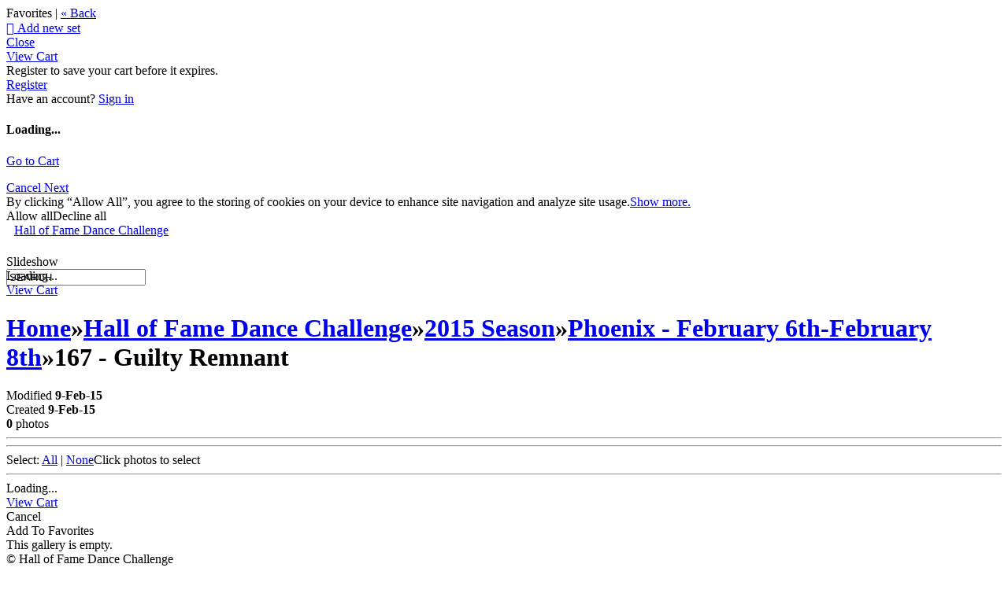

--- FILE ---
content_type: application/javascript; charset=UTF-8
request_url: https://halloffamedance.zenfolio.com/cdn-cgi/challenge-platform/scripts/jsd/main.js
body_size: 4412
content:
window._cf_chl_opt={xkKZ4:'g'};~function(f3,P,E,s,y,T,D,O){f3=Y,function(Z,v,fj,f2,B,l){for(fj={Z:226,v:235,B:193,l:153,h:202,F:232,U:177,n:152,I:190},f2=Y,B=Z();!![];)try{if(l=parseInt(f2(fj.Z))/1+parseInt(f2(fj.v))/2+-parseInt(f2(fj.B))/3+-parseInt(f2(fj.l))/4*(parseInt(f2(fj.h))/5)+parseInt(f2(fj.F))/6+-parseInt(f2(fj.U))/7+parseInt(f2(fj.n))/8*(parseInt(f2(fj.I))/9),v===l)break;else B.push(B.shift())}catch(h){B.push(B.shift())}}(f,580028),P=this||self,E=P[f3(150)],s=function(fg,fW,fm,fI,ft,fU,fZ,B,l,h){return fg={Z:212,v:173},fW={Z:125,v:125,B:228,l:125,h:151,F:215,U:215,n:125},fm={Z:127},fI={Z:222},ft={Z:127,v:215,B:131,l:236,h:200,F:131,U:236,n:200,I:131,m:236,W:222,g:228,V:222,N:228,H:228,K:125,z:228,o:125,A:236,c:200,i:222,C:228,X:222,S:228,k:228,f0:228,f1:151},fU={Z:136,v:215},fZ=f3,B=String[fZ(fg.Z)],l={'h':function(F){return F==null?'':l.g(F,6,function(U,fv){return fv=Y,fv(fU.Z)[fv(fU.v)](U)})},'g':function(F,U,I,fB,W,V,N,H,K,z,o,A,i,C,X,S,f0,f1){if(fB=fZ,null==F)return'';for(V={},N={},H='',K=2,z=3,o=2,A=[],i=0,C=0,X=0;X<F[fB(ft.Z)];X+=1)if(S=F[fB(ft.v)](X),Object[fB(ft.B)][fB(ft.l)][fB(ft.h)](V,S)||(V[S]=z++,N[S]=!0),f0=H+S,Object[fB(ft.F)][fB(ft.U)][fB(ft.n)](V,f0))H=f0;else{if(Object[fB(ft.I)][fB(ft.m)][fB(ft.n)](N,H)){if(256>H[fB(ft.W)](0)){for(W=0;W<o;i<<=1,C==U-1?(C=0,A[fB(ft.g)](I(i)),i=0):C++,W++);for(f1=H[fB(ft.V)](0),W=0;8>W;i=i<<1|1&f1,U-1==C?(C=0,A[fB(ft.N)](I(i)),i=0):C++,f1>>=1,W++);}else{for(f1=1,W=0;W<o;i=i<<1.89|f1,U-1==C?(C=0,A[fB(ft.H)](I(i)),i=0):C++,f1=0,W++);for(f1=H[fB(ft.V)](0),W=0;16>W;i=f1&1|i<<1,C==U-1?(C=0,A[fB(ft.H)](I(i)),i=0):C++,f1>>=1,W++);}K--,0==K&&(K=Math[fB(ft.K)](2,o),o++),delete N[H]}else for(f1=V[H],W=0;W<o;i=i<<1.22|1&f1,U-1==C?(C=0,A[fB(ft.z)](I(i)),i=0):C++,f1>>=1,W++);H=(K--,K==0&&(K=Math[fB(ft.o)](2,o),o++),V[f0]=z++,String(S))}if(H!==''){if(Object[fB(ft.B)][fB(ft.A)][fB(ft.c)](N,H)){if(256>H[fB(ft.i)](0)){for(W=0;W<o;i<<=1,U-1==C?(C=0,A[fB(ft.C)](I(i)),i=0):C++,W++);for(f1=H[fB(ft.X)](0),W=0;8>W;i=i<<1.71|1&f1,C==U-1?(C=0,A[fB(ft.S)](I(i)),i=0):C++,f1>>=1,W++);}else{for(f1=1,W=0;W<o;i=i<<1|f1,U-1==C?(C=0,A[fB(ft.k)](I(i)),i=0):C++,f1=0,W++);for(f1=H[fB(ft.V)](0),W=0;16>W;i=i<<1|f1&1,C==U-1?(C=0,A[fB(ft.k)](I(i)),i=0):C++,f1>>=1,W++);}K--,K==0&&(K=Math[fB(ft.K)](2,o),o++),delete N[H]}else for(f1=V[H],W=0;W<o;i=i<<1.81|1&f1,U-1==C?(C=0,A[fB(ft.f0)](I(i)),i=0):C++,f1>>=1,W++);K--,K==0&&o++}for(f1=2,W=0;W<o;i=f1&1|i<<1.02,C==U-1?(C=0,A[fB(ft.H)](I(i)),i=0):C++,f1>>=1,W++);for(;;)if(i<<=1,C==U-1){A[fB(ft.S)](I(i));break}else C++;return A[fB(ft.f1)]('')},'j':function(F,fM){return fM=fZ,F==null?'':F==''?null:l.i(F[fM(fm.Z)],32768,function(U,fP){return fP=fM,F[fP(fI.Z)](U)})},'i':function(F,U,I,fE,W,V,N,H,K,z,o,A,i,C,X,S,f1,f0){for(fE=fZ,W=[],V=4,N=4,H=3,K=[],A=I(0),i=U,C=1,z=0;3>z;W[z]=z,z+=1);for(X=0,S=Math[fE(fW.Z)](2,2),o=1;S!=o;f0=i&A,i>>=1,0==i&&(i=U,A=I(C++)),X|=(0<f0?1:0)*o,o<<=1);switch(X){case 0:for(X=0,S=Math[fE(fW.v)](2,8),o=1;o!=S;f0=i&A,i>>=1,i==0&&(i=U,A=I(C++)),X|=o*(0<f0?1:0),o<<=1);f1=B(X);break;case 1:for(X=0,S=Math[fE(fW.Z)](2,16),o=1;o!=S;f0=A&i,i>>=1,0==i&&(i=U,A=I(C++)),X|=(0<f0?1:0)*o,o<<=1);f1=B(X);break;case 2:return''}for(z=W[3]=f1,K[fE(fW.B)](f1);;){if(C>F)return'';for(X=0,S=Math[fE(fW.v)](2,H),o=1;S!=o;f0=i&A,i>>=1,0==i&&(i=U,A=I(C++)),X|=(0<f0?1:0)*o,o<<=1);switch(f1=X){case 0:for(X=0,S=Math[fE(fW.l)](2,8),o=1;S!=o;f0=A&i,i>>=1,0==i&&(i=U,A=I(C++)),X|=o*(0<f0?1:0),o<<=1);W[N++]=B(X),f1=N-1,V--;break;case 1:for(X=0,S=Math[fE(fW.Z)](2,16),o=1;o!=S;f0=A&i,i>>=1,0==i&&(i=U,A=I(C++)),X|=(0<f0?1:0)*o,o<<=1);W[N++]=B(X),f1=N-1,V--;break;case 2:return K[fE(fW.h)]('')}if(V==0&&(V=Math[fE(fW.Z)](2,H),H++),W[f1])f1=W[f1];else if(N===f1)f1=z+z[fE(fW.F)](0);else return null;K[fE(fW.B)](f1),W[N++]=z+f1[fE(fW.U)](0),V--,z=f1,V==0&&(V=Math[fE(fW.n)](2,H),H++)}}},h={},h[fZ(fg.v)]=l.h,h}(),y={},y[f3(132)]='o',y[f3(216)]='s',y[f3(183)]='u',y[f3(223)]='z',y[f3(137)]='n',y[f3(240)]='I',y[f3(211)]='b',T=y,P[f3(234)]=function(Z,B,h,F,fA,fo,fz,fR,I,W,g,V,N,H){if(fA={Z:165,v:148,B:169,l:148,h:149,F:203,U:159,n:203,I:233,m:157,W:127,g:123,V:217},fo={Z:225,v:127,B:140},fz={Z:131,v:236,B:200,l:228},fR=f3,null===B||void 0===B)return F;for(I=j(B),Z[fR(fA.Z)][fR(fA.v)]&&(I=I[fR(fA.B)](Z[fR(fA.Z)][fR(fA.l)](B))),I=Z[fR(fA.h)][fR(fA.F)]&&Z[fR(fA.U)]?Z[fR(fA.h)][fR(fA.n)](new Z[(fR(fA.U))](I)):function(K,fu,z){for(fu=fR,K[fu(fo.Z)](),z=0;z<K[fu(fo.v)];K[z+1]===K[z]?K[fu(fo.B)](z+1,1):z+=1);return K}(I),W='nAsAaAb'.split('A'),W=W[fR(fA.I)][fR(fA.m)](W),g=0;g<I[fR(fA.W)];V=I[g],N=a(Z,B,V),W(N)?(H=N==='s'&&!Z[fR(fA.g)](B[V]),fR(fA.V)===h+V?U(h+V,N):H||U(h+V,B[V])):U(h+V,N),g++);return F;function U(K,z,fL){fL=Y,Object[fL(fz.Z)][fL(fz.v)][fL(fz.B)](F,z)||(F[z]=[]),F[z][fL(fz.l)](K)}},D=f3(188)[f3(209)](';'),O=D[f3(233)][f3(157)](D),P[f3(189)]=function(Z,v,fc,fs,B,l,h,F){for(fc={Z:160,v:127,B:127,l:181,h:228,F:155},fs=f3,B=Object[fs(fc.Z)](v),l=0;l<B[fs(fc.v)];l++)if(h=B[l],h==='f'&&(h='N'),Z[h]){for(F=0;F<v[B[l]][fs(fc.B)];-1===Z[h][fs(fc.l)](v[B[l]][F])&&(O(v[B[l]][F])||Z[h][fs(fc.h)]('o.'+v[B[l]][F])),F++);}else Z[h]=v[B[l]][fs(fc.F)](function(U){return'o.'+U})},Q();function Y(Z,v,B){return B=f(),Y=function(M,P,E){return M=M-123,E=B[M],E},Y(Z,v)}function a(Z,v,B,fH,fx,l){fx=(fH={Z:191,v:149,B:199,l:149,h:133},f3);try{return v[B][fx(fH.Z)](function(){}),'p'}catch(h){}try{if(null==v[B])return v[B]===void 0?'u':'x'}catch(F){return'i'}return Z[fx(fH.v)][fx(fH.B)](v[B])?'a':v[B]===Z[fx(fH.l)]?'E':!0===v[B]?'T':v[B]===!1?'F':(l=typeof v[B],fx(fH.h)==l?G(Z,v[B])?'N':'f':T[l]||'?')}function j(Z,fK,fJ,v){for(fK={Z:169,v:160,B:242},fJ=f3,v=[];Z!==null;v=v[fJ(fK.Z)](Object[fJ(fK.v)](Z)),Z=Object[fJ(fK.B)](Z));return v}function J(fd,f6,Z,v,B){return fd={Z:166,v:170},f6=f3,Z=3600,v=x(),B=Math[f6(fd.Z)](Date[f6(fd.v)]()/1e3),B-v>Z?![]:!![]}function d(fi,fy,B,l,h,F,U){fy=(fi={Z:147,v:145,B:179,l:138,h:218,F:129,U:195,n:176,I:182,m:184,W:227,g:206},f3);try{return B=E[fy(fi.Z)](fy(fi.v)),B[fy(fi.B)]=fy(fi.l),B[fy(fi.h)]='-1',E[fy(fi.F)][fy(fi.U)](B),l=B[fy(fi.n)],h={},h=cJDYB1(l,l,'',h),h=cJDYB1(l,l[fy(fi.I)]||l[fy(fi.m)],'n.',h),h=cJDYB1(l,B[fy(fi.W)],'d.',h),E[fy(fi.F)][fy(fi.g)](B),F={},F.r=h,F.e=null,F}catch(n){return U={},U.r={},U.e=n,U}}function b(B,l,Y0,fa,h,F,U){if(Y0={Z:172,v:178,B:210,l:130,h:154,F:186,U:185,n:204,I:192,m:219,W:185,g:204},fa=f3,h=fa(Y0.Z),!B[fa(Y0.v)])return;l===fa(Y0.B)?(F={},F[fa(Y0.l)]=h,F[fa(Y0.h)]=B.r,F[fa(Y0.F)]=fa(Y0.B),P[fa(Y0.U)][fa(Y0.n)](F,'*')):(U={},U[fa(Y0.l)]=h,U[fa(Y0.h)]=B.r,U[fa(Y0.F)]=fa(Y0.I),U[fa(Y0.m)]=l,P[fa(Y0.W)][fa(Y0.g)](U,'*'))}function G(Z,v,fV,fe){return fV={Z:126,v:126,B:131,l:143,h:200,F:181,U:171},fe=f3,v instanceof Z[fe(fV.Z)]&&0<Z[fe(fV.v)][fe(fV.B)][fe(fV.l)][fe(fV.h)](v)[fe(fV.F)](fe(fV.U))}function L(Z,v,fh,fl,fb,fQ,f7,B,l,h){fh={Z:174,v:168,B:142,l:196,h:239,F:205,U:161,n:142,I:156,m:221,W:178,g:134,V:197,N:220,H:158,K:135,z:238,o:213,A:173,c:141},fl={Z:162},fb={Z:198,v:198,B:210,l:146,h:198},fQ={Z:134},f7=f3,B=P[f7(fh.Z)],console[f7(fh.v)](P[f7(fh.B)]),l=new P[(f7(fh.l))](),l[f7(fh.h)](f7(fh.F),f7(fh.U)+P[f7(fh.n)][f7(fh.I)]+f7(fh.m)+B.r),B[f7(fh.W)]&&(l[f7(fh.g)]=5e3,l[f7(fh.V)]=function(f8){f8=f7,v(f8(fQ.Z))}),l[f7(fh.N)]=function(f9){f9=f7,l[f9(fb.Z)]>=200&&l[f9(fb.v)]<300?v(f9(fb.B)):v(f9(fb.l)+l[f9(fb.h)])},l[f7(fh.H)]=function(ff){ff=f7,v(ff(fl.Z))},h={'t':x(),'lhr':E[f7(fh.K)]&&E[f7(fh.K)][f7(fh.z)]?E[f7(fh.K)][f7(fh.z)]:'','api':B[f7(fh.W)]?!![]:![],'payload':Z},l[f7(fh.o)](s[f7(fh.A)](JSON[f7(fh.c)](h)))}function Q(fk,fq,fX,fT,Z,v,B,l,h){if(fk={Z:174,v:178,B:180,l:207,h:164,F:164,U:128,n:214,I:214},fq={Z:180,v:207,B:214},fX={Z:224},fT=f3,Z=P[fT(fk.Z)],!Z)return;if(!J())return;(v=![],B=Z[fT(fk.v)]===!![],l=function(fw,F){if(fw=fT,!v){if(v=!![],!J())return;F=d(),L(F.r,function(U){b(Z,U)}),F.e&&R(fw(fX.Z),F.e)}},E[fT(fk.B)]!==fT(fk.l))?l():P[fT(fk.h)]?E[fT(fk.F)](fT(fk.U),l):(h=E[fT(fk.n)]||function(){},E[fT(fk.I)]=function(fG){fG=fT,h(),E[fG(fq.Z)]!==fG(fq.v)&&(E[fG(fq.B)]=h,l())})}function x(fO,f5,Z){return fO={Z:174,v:166},f5=f3,Z=P[f5(fO.Z)],Math[f5(fO.v)](+atob(Z.t))}function e(Z,fD,f4){return fD={Z:237},f4=f3,Math[f4(fD.Z)]()<Z}function R(l,h,fF,fY,F,U,n,I,m,W,g,V){if(fF={Z:144,v:192,B:174,l:161,h:142,F:156,U:201,n:187,I:196,m:239,W:205,g:134,V:197,N:230,H:163,K:124,z:142,o:175,A:139,c:142,i:229,C:231,X:194,S:241,k:167,f0:130,f1:208,fU:213,fn:173},fY=f3,!e(.01))return![];U=(F={},F[fY(fF.Z)]=l,F[fY(fF.v)]=h,F);try{n=P[fY(fF.B)],I=fY(fF.l)+P[fY(fF.h)][fY(fF.F)]+fY(fF.U)+n.r+fY(fF.n),m=new P[(fY(fF.I))](),m[fY(fF.m)](fY(fF.W),I),m[fY(fF.g)]=2500,m[fY(fF.V)]=function(){},W={},W[fY(fF.N)]=P[fY(fF.h)][fY(fF.H)],W[fY(fF.K)]=P[fY(fF.z)][fY(fF.o)],W[fY(fF.A)]=P[fY(fF.c)][fY(fF.i)],W[fY(fF.C)]=P[fY(fF.z)][fY(fF.X)],g=W,V={},V[fY(fF.S)]=U,V[fY(fF.k)]=g,V[fY(fF.f0)]=fY(fF.f1),m[fY(fF.fU)](s[fY(fF.fn)](V))}catch(N){}}function f(Y1){return Y1='_cf_chl_opt;XQlKq9;mpuA2;BYBs3;bqzg9;gtpfA4;SZQFk7;rTYyd6;gTvhm6;ubgT9;JrBNE9;NgAVk0;YBjhw4;WvQh6;cJDYB1;Qgcf5;eHVD2;VJwN2,Qgcf5,4514598nEKMUu,catch,error,714723eLSWor,gRjkt7,appendChild,XMLHttpRequest,ontimeout,status,isArray,call,/b/ov1/0.6638051184445927:1764994926:UfiB4uTH5gFR_4RceGMigg0oUIJ57abTYAhIhb1dvaY/,955265VQnWRJ,from,postMessage,POST,removeChild,loading,jsd,split,success,boolean,fromCharCode,send,onreadystatechange,charAt,string,d.cookie,tabIndex,detail,onload,/jsd/oneshot/5eaf848a0845/0.6638051184445927:1764994926:UfiB4uTH5gFR_4RceGMigg0oUIJ57abTYAhIhb1dvaY/,charCodeAt,symbol,error on cf_chl_props,sort,740875tDCBNG,contentDocument,push,hhzn3,chlApiSitekey,chlApiClientVersion,5741400wyTGUC,includes,cJDYB1,658418eiGuif,hasOwnProperty,random,href,open,bigint,errorInfoObject,getPrototypeOf,isNaN,chlApiUrl,pow,Function,length,DOMContentLoaded,body,source,prototype,object,function,timeout,location,ZrGgx2Lkd4FlYpX5K8QOu-6SBewojc+hiIyD9JbHqm$37N0zRtaEVnU1PsCWMfvTA,number,display: none,chlApiRumWidgetAgeMs,splice,stringify,_cf_chl_opt,toString,msg,iframe,http-code:,createElement,getOwnPropertyNames,Array,document,join,8rrjBVB,24QoifhG,sid,map,xkKZ4,bind,onerror,Set,keys,/cdn-cgi/challenge-platform/h/,xhr-error,vKoX8,addEventListener,Object,floor,chctx,log,concat,now,[native code],cloudflare-invisible,oajsSzcyy,__CF$cv$params,gKwbC5,contentWindow,3948133bbnthE,api,style,readyState,indexOf,clientInformation,undefined,navigator,parent,event,/invisible/jsd'.split(','),f=function(){return Y1},f()}}()